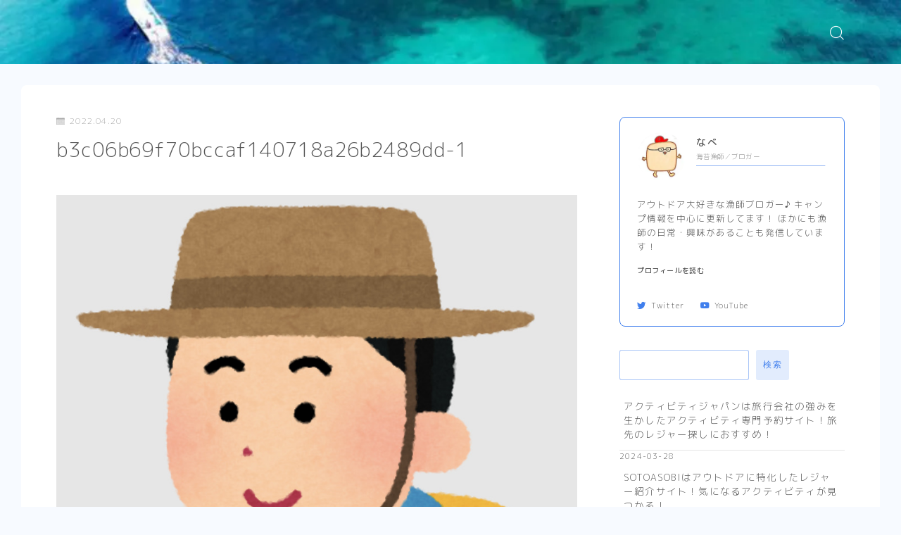

--- FILE ---
content_type: text/html; charset=utf-8
request_url: https://www.google.com/recaptcha/api2/aframe
body_size: -93
content:
<!DOCTYPE HTML><html><head><meta http-equiv="content-type" content="text/html; charset=UTF-8"></head><body><script nonce="9ByTHL6JubOV_GK-3WswGA">/** Anti-fraud and anti-abuse applications only. See google.com/recaptcha */ try{var clients={'sodar':'https://pagead2.googlesyndication.com/pagead/sodar?'};window.addEventListener("message",function(a){try{if(a.source===window.parent){var b=JSON.parse(a.data);var c=clients[b['id']];if(c){var d=document.createElement('img');d.src=c+b['params']+'&rc='+(localStorage.getItem("rc::a")?sessionStorage.getItem("rc::b"):"");window.document.body.appendChild(d);sessionStorage.setItem("rc::e",parseInt(sessionStorage.getItem("rc::e")||0)+1);localStorage.setItem("rc::h",'1769426387329');}}}catch(b){}});window.parent.postMessage("_grecaptcha_ready", "*");}catch(b){}</script></body></html>

--- FILE ---
content_type: application/javascript; charset=utf-8;
request_url: https://dalc.valuecommerce.com/app3?p=887570207&_s=https%3A%2F%2Fwww.nabe-outdoor2.com%2Fb3c06b69f70bccaf140718a26b2489dd-1%2F&vf=iVBORw0KGgoAAAANSUhEUgAAAAMAAAADCAYAAABWKLW%2FAAAAMElEQVQYV2NkFGP4n5Hoy5DRuYWBUStI6P%2BOZXIMGpOuMjDu5ur6730uhMFDQ4kBAPc2DLoSy6cIAAAAAElFTkSuQmCC
body_size: 2496
content:
vc_linkswitch_callback({"t":"69774dd2","r":"aXdN0gAENzUS4vgwCooD7AqKCJRClw","ub":"aXdN0QABKlIS4vgwCooFuwqKBtjeTg%3D%3D","vcid":"4mISQ-H6Hrut1T7jwaaAWtdDAOOxSVEBnH9Mwof6eVawasGF24zkaoD_82qMmNC12hFMGkY9mo1tq4XR-v5hCCNUOwNehZ2h","vcpub":"0.276277","tabelog.com":{"a":"2797472","m":"3366797","g":"7fc10afc8a"},"lohaco.yahoo.co.jp":{"a":"2686782","m":"2994932","g":"37e55ccb8a"},"l":5,"p":887570207,"paypaymall.yahoo.co.jp":{"a":"2821580","m":"2201292","g":"bffd6d2b8a"},"bit.ly":{"a":"2773224","m":"3267352","g":"fe2b7f24d6","sp":"utm_source%3Dvc%26utm_medium%3Daffiliate%26utm_campaign%3Dproduct_detail"},"www.columbiasports.co.jp":{"a":"2917989","m":"3331332","g":"37bd10518a"},"s":3622855,"fcf.furunavi.jp":{"a":"2773224","m":"3267352","g":"fe2b7f24d6","sp":"utm_source%3Dvc%26utm_medium%3Daffiliate%26utm_campaign%3Dproduct_detail"},"external-test-pc.staging.furunavi.com":{"a":"2773224","m":"3267352","g":"fe2b7f24d6","sp":"utm_source%3Dvc%26utm_medium%3Daffiliate%26utm_campaign%3Dproduct_detail"},"biz.travel.yahoo.co.jp":{"a":"2761515","m":"2244419","g":"157c59bb8a"},"mini-shopping.yahoo.co.jp":{"a":"2821580","m":"2201292","g":"bffd6d2b8a"},"furunavi.jp":{"a":"2773224","m":"3267352","g":"fe2b7f24d6","sp":"utm_source%3Dvc%26utm_medium%3Daffiliate%26utm_campaign%3Dproduct_detail"},"shopping.geocities.jp":{"a":"2821580","m":"2201292","g":"bffd6d2b8a"},"www.supersports.com":{"a":"2534212","m":"2801906","g":"8573787e8a"},"lohaco.jp":{"a":"2686782","m":"2994932","g":"37e55ccb8a"},"shopping.yahoo.co.jp":{"a":"2821580","m":"2201292","g":"bffd6d2b8a"},"www.asoview.com":{"a":"2698489","m":"3147096","g":"4029891a8a"},"brand.asoview.com":{"a":"2698489","m":"3147096","g":"4029891a8a"},"stg.activityjapan.com":{"a":"2913705","m":"3393757","g":"6fa80bfe8a"},"www.amazon.co.jp":{"a":"2614000","m":"2366370","g":"36381410aa","sp":"tag%3Dvc-22%26linkCode%3Dure"},"approach.yahoo.co.jp":{"a":"2821580","m":"2201292","g":"bffd6d2b8a"},"app-external-test-pc.staging.furunavi.com":{"a":"2773224","m":"3267352","g":"fe2b7f24d6","sp":"utm_source%3Dvc%26utm_medium%3Daffiliate%26utm_campaign%3Dproduct_detail"},"activityjapan.com":{"a":"2913705","m":"3393757","g":"6fa80bfe8a"},"travel.yahoo.co.jp":{"a":"2761515","m":"2244419","g":"157c59bb8a"},"paypaystep.yahoo.co.jp":{"a":"2821580","m":"2201292","g":"bffd6d2b8a"},"app.furunavi.jp":{"a":"2773224","m":"3267352","g":"fe2b7f24d6","sp":"utm_source%3Dvc%26utm_medium%3Daffiliate%26utm_campaign%3Dproduct_detail"}})